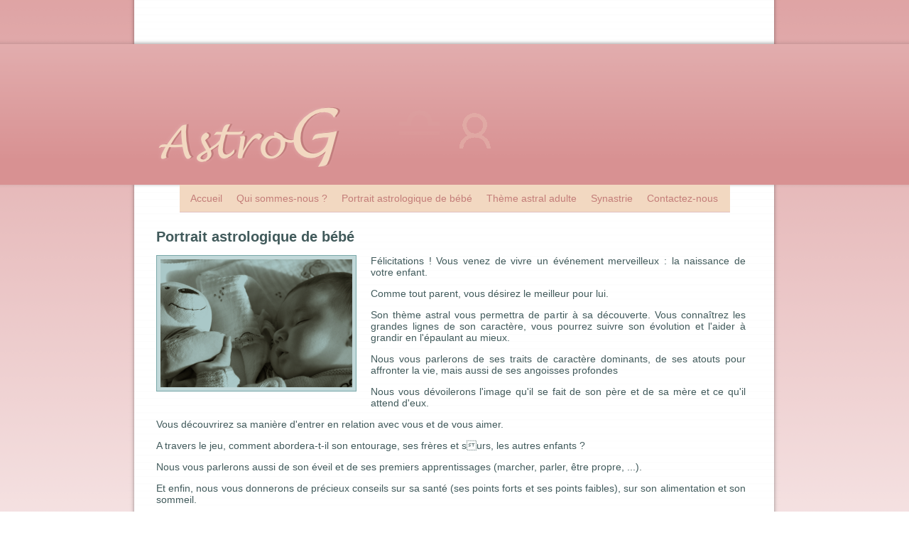

--- FILE ---
content_type: text/html;charset=UTF-8
request_url: https://www.astrog.be/fr/theme_bebe.html;jsessionid=5C463450F1644DD8D1051422AD5B7403
body_size: 4912
content:
<!DOCTYPE html PUBLIC "-//W3C//DTD XHTML 1.0 Strict//EN" "http://www.w3.org/TR/xhtml1/DTD/xhtml1-strict.dtd">
<html xmlns="http://www.w3.org/1999/xhtml">
<head><link rel="stylesheet" type="text/css" href="/library/assets/css/assets.css;jsessionid=FA51E48E9EBC5047B0302ACBA3E46040" />
<title>AstroG - Portrait astrologique de bébé</title>
<meta http-equiv="Content-Type" content="text/html; charset=ISO-8859-1" />
<meta name="description" content="Thèmes astraux" />
<meta name="keywords" content="thème astral, bébé, adulte, synastrie" />
<link rel="stylesheet" type="text/css" href="/templates/default/css/default.css;jsessionid=FA51E48E9EBC5047B0302ACBA3E46040" />
</head>
<body id="theme_bebe" class="">
<div id="skip">
<ul>
<li><a href="#navigation">Aller au menu</a></li>
<li><a href="#content" accesskey="2">Aller au contenu</a></li>
</ul>
</div>

<cms:editor>
<div id="container">
	<div id="header">
		<div id="logo"><a href="/;jsessionid=FA51E48E9EBC5047B0302ACBA3E46040" accesskey="1"><span>AstroG</span></a></div>
		
		<div id="boing"><div class="imageGallery">
<img src="/library/images/thumbnails/default/carousel/boing/01.gif" alt="" />
 

<img src="/library/images/thumbnails/default/carousel/boing/02.gif" alt="" />
 

<img src="/library/images/thumbnails/default/carousel/boing/03.gif" alt="" />
 

<img src="/library/images/thumbnails/default/carousel/boing/04.gif" alt="" />
 

<img src="/library/images/thumbnails/default/carousel/boing/05.gif" alt="" />
 

<img src="/library/images/thumbnails/default/carousel/boing/06.gif" alt="" />
 

<img src="/library/images/thumbnails/default/carousel/boing/07.gif" alt="" />
 

<img src="/library/images/thumbnails/default/carousel/boing/08.gif" alt="" />
 

<img src="/library/images/thumbnails/default/carousel/boing/09.gif" alt="" />
 

<img src="/library/images/thumbnails/default/carousel/boing/10.gif" alt="" />
 

<img src="/library/images/thumbnails/default/carousel/boing/11.gif" alt="" />
 

<img src="/library/images/thumbnails/default/carousel/boing/12.gif" alt="" />
 
</div></div>
	</div>
	<div id="navigation"><ul>
<li class="item-01"><a href="/fr.html;jsessionid=FA51E48E9EBC5047B0302ACBA3E46040">Accueil</a></li>
<li class="item-02 nous"><a href="/fr/nous.html;jsessionid=FA51E48E9EBC5047B0302ACBA3E46040">Qui sommes-nous ?</a></li>
<li class="item-03 theme_bebe"><a href="/fr/theme_bebe.html;jsessionid=FA51E48E9EBC5047B0302ACBA3E46040" class="selected">Portrait astrologique de bébé</a></li>
<li class="item-04 theme_adulte"><a href="/fr/theme_adulte.html;jsessionid=FA51E48E9EBC5047B0302ACBA3E46040">Thème astral adulte</a></li>
<li class="item-05 synastrie"><a href="/fr/synastrie.html;jsessionid=FA51E48E9EBC5047B0302ACBA3E46040">Synastrie</a></li>
<li class="item-06 contact"><a href="/fr/contact.html;jsessionid=FA51E48E9EBC5047B0302ACBA3E46040">Contactez-nous</a></li>
</ul></div>

	<div id="content"><h1>Portrait astrologique de bébé</h1><img src="/library/images/resized/default/content/theme_bebe.png" alt="" class="left"/>
<img src="/library/images/resized/default/content/theme_bebe-large.png" alt="" class="left"/>
<p>Félicitations ! Vous venez de vivre un événement merveilleux : la naissance de votre enfant.</p><p>Comme tout parent, vous désirez le meilleur pour lui.</p><p>Son thème astral vous permettra de partir à sa découverte. Vous connaîtrez les grandes lignes de son caractère, vous pourrez suivre son évolution et l'aider à grandir en l'épaulant au mieux.</p><p>Nous vous parlerons de ses traits de caractère dominants, de ses atouts pour affronter la vie, mais aussi de ses angoisses profondes</p><p>Nous vous dévoilerons l'image qu'il se fait de son père et de sa mère et ce qu'il attend d'eux.</p><p>Vous découvrirez sa manière d'entrer en relation avec vous et de vous aimer.</p><p>A travers le jeu, comment abordera-t-il son entourage, ses frères et surs, les autres enfants ?</p><p>Nous vous parlerons aussi de son éveil et de ses premiers apprentissages (marcher, parler, être propre, ...).</p><p>Et enfin, nous vous donnerons de précieux conseils sur sa santé (ses points forts et ses points faibles), sur son alimentation et son sommeil.</p><p><a href="/fr/contact.html">Contactez-nous</a> pour plus de détails et posez-nous vos questions :</p><ul><li>Nous devons connaître le lieu, la date et l'heure de naissance de votre enfant pour pouvoir établir son thème astral (voir acte de naissance).</li><li>Prix : &euro; 50</li></ul></div>
	<div id="footer"></div>
</div>
<script type="text/javascript" src="/templates/default/js/mootools.js;jsessionid=FA51E48E9EBC5047B0302ACBA3E46040"></script>
<script type="text/javascript" src="/templates/default/js/boing-1.0.js;jsessionid=FA51E48E9EBC5047B0302ACBA3E46040"></script>
<script type="text/javascript">
window.addEvent("domready", function() {
	new Boing();
});
</script>
</body>
</html><!--Template: default generated on the: Fri Dec 05 11:14:51 UTC 2025-->

--- FILE ---
content_type: text/css
request_url: https://www.astrog.be/templates/default/css/default.css;jsessionid=FA51E48E9EBC5047B0302ACBA3E46040
body_size: 2981
content:
@charset "ISO-8859-1";

html, body {
margin: 0px;
padding: 0px;
}

a, a:link, a:visited, a:hover, a:active {
color:#a94849;
text-decoration: underline;
}

a:visited, a:hover, a:active { color:#d89192; }

body {
background-image: url("../img/body-bg.png");
background-repeat: repeat-x;
color: #415a5b;
font-family: Arial, sans-serif;
font-size: 14px;
font-weight: normal;
}

#boing {
height: 190px;
margin-left: 307px;
padding-top: 10px;
width: 600px;
}

#boing div { height: 190px; }

#container {
background-image: url("../img/container-bg.png");
background-repeat: repeat-y;
margin: auto;
padding-top: 55px;
width: 920px;
}

#content {
padding: 10px 50px 10px 40px;
text-align: justify;
}

.clear { 
clear: both;
visibility: hidden; 
}

#footer { 
background-color: #d89192;
clear: both;
color: #ffffff;
font-size: 80%; 
margin: 0 9px 0 9px;
padding: 5px 10px 40px 10px;
}

#footer p {
	text-align: right;
	margin: 0;
}

#footer a, #footer a:link, #footer a:visited, #footer a:hover, #footer a:active { color: #ffffff; }

h1 { font-size: 20px; }

h2 {
clear: both;
font-size: 1.4em; 
}
h2 a { text-decoration: none; }

h3 { font-size: 16px; }

#header {
background-image: url("../img/header-bg.png");
background-repeat: no-repeat;
height: 209px;
}

#logo a {
background-image: url("../img/logo.png");
background-position: 39px 91px;
background-repeat: no-repeat;
display: block;
height: 209px;
width: 302px;
}

.hidden, #header a span, #skip, #content h1 + img { 
	display: none; 
}

 
img { border: 0px; }

img.left, img.right {
background-color: #c1d8d9;
border: 1px solid #79a8a9;
margin-bottom: 20px;
padding: 5px;
}
img.left { float: left; margin-right: 20px; }
img.right { float: right; margin-left: 20px; }

#logo { 
float: left; 
height: 209px;
width: 303px;
}

#navigation {
margin: -4px auto 0 auto;
width: 775px;
}

#navigation ul, #navigation li a { 
height: 2em;
line-height: 2em;
}

#navigation ul {
background-color: #f2d8c1;
border-bottom: 1px solid #e2c0c1;
margin: 0;
padding: 5px;
}

#navigation li {
display: inline;
list-style-type: none;
}

#navigation li a {
color:#c37d79;
float: left;
padding: 0 10px;
text-decoration: none;
}

#navigation li a:hover, #navigation li a.active {
background-color: #f6e5d6;
}

p { text-align: justify; }

.page-list-items {
margin: 0;
padding: 0;
}

.page-list-items a, .page-list-items a:link, .page-list-items a:visited, .page-list-items a:hover, .page-list-items a:active {
color: #5a7d7d;
display: block;
padding-top: 110px;
margin-left: 300px;
text-decoration: none;
}

.page-list-items a:hover, .page-list-items a:active { text-decoration: underline; }

.page-list-items h2 {
border: 1px solid #79a8a9;
height: 148px;
}

.page-list-items li {
background-color: #c1d8d9;
background-image: url("../img/teaser-bg.png");
background-repeat: no-repeat;
list-style-type: none;
}

.page-list-items img {
float: left;
padding: 10px;
	margin: 0;
	border: 0;
	background-color: transparent;
}


--- FILE ---
content_type: application/javascript
request_url: https://www.astrog.be/templates/default/js/boing-1.0.js;jsessionid=FA51E48E9EBC5047B0302ACBA3E46040
body_size: 4206
content:
/*
Author:
	Gilles Hooghe, <ghooghe [at] gmail.com>
Class
	Boing
Options:
	wrapperSelector: wrapper element containing images to play with
*/ 
var Boing = new Class({
	
	options: {
		duration: 3000,
		wrapperSelector: '#boing div'
	},

	initialize: function(options) {
		this.setOptions(options);

		this.buildLibrary();
		this.setupImages();
	},

	/* Parse the images contained inside the wrapperSelector element */
	buildLibrary: function() {
		this.library = {};
		this.library.images = $$(this.options.wrapperSelector + ' img');
		this.library.imagesPositions = $A();
		this.library.imageEffects = $A();
	},
	
	/* Prepare and position images */
	setupImages: function() {
		// Setup wrapper
		var wrapper = $E(this.options.wrapperSelector);
		wrapper.setStyle('position', 'relative');
		
		this.wrapperCoord = wrapper.getCoordinates();

		this.library.images.each(function(image, idx) {
			image.setStyle('position', 'absolute');
			image.setStyle('opacity', 0);
				
			// Position image
			this.positionImage(idx);
		}, this);
		
		// Start periodical fx
		this.periodicalEffect.periodical((this.options.duration * 2) / this.library.images.length, this);
	},
	
	positionImage: function(index) {
		var image = this.library.images[index];
		var imageCoord = $pick(this.library.imagesPositions[index], this.getCoordinates(image));
		
		var running = true;
		var increm = 0;
		while (increm < 10 && running) {
			var randomCoord = this.getRandomCoord(image);	
			if (! this.overlap(randomCoord.left, randomCoord.top, imageCoord.width, imageCoord.height)) {
				// Set image position
				image.setStyle('left', randomCoord.left + 'px');
				image.setStyle('top', randomCoord.top + 'px');
				
				// Refresh stored coordinates
				this.library.imagesPositions[index] = this.getCoordinates(image);
				
				running = false;
			}
			increm++; // Avoid infinite cycle
		}
	},
	
	/* Will an image positionned with these coordinates overlap another one? */
	overlap: function(left, top, width, height) {
		var overlap = false;
		
		this.library.imagesPositions.each(function(existingImageCoord, idx) {
			if (! overlap && ((left <= existingImageCoord.right && (left + width) >= existingImageCoord.left) && 
				top <= existingImageCoord.bottom && (top + height) >= existingImageCoord.top)) {
				overlap = true;
				return overlap;
			}
		}, this);
		
		return overlap;
	},
	
	getRandomCoord: function(image) {
		var coordinates = {};
		
		var imageCoord = this.getCoordinates(image);
		coordinates.left = $random(0, this.wrapperCoord.width - imageCoord.width);
		coordinates.top = $random(0, this.wrapperCoord.height - imageCoord.height);
		
		return coordinates;
	},
	
	/* Return coordinates relative to parent */
	getCoordinates: function(element) {
		var el = $(element);
		var absCoords = el.getCoordinates();
		var parent = el.getParent();
		var parCoords = parent.getCoordinates();
		
		var coords = {};
		coords.width = absCoords.width;
		coords.height = absCoords.height;
		coords.left = absCoords.left - parCoords.left;
		coords.right = absCoords.right - parCoords.left;
		coords.top = absCoords.top - parCoords.top;
		coords.bottom = absCoords.bottom - parCoords.top;
		
		return coords;
	},
	
	periodicalEffect: function() {
		if ($defined(this.library.currentEffectIndex) && this.library.currentEffectIndex < this.library.images.length - 1) {
			this.library.currentEffectIndex++;
			this.library.showHide = this.library.showHide == 1 ? 0 : 1;
		} else {
			this.library.currentEffectIndex = 0;
			this.library.showHide = this.library.images[this.library.currentEffectIndex].getStyle('opacity') == 1 ? 0 : 1;
		}
	
		// Reshuffle image position while hidden
		if (this.library.showHide == 1) {
			this.positionImage(this.library.currentEffectIndex);
		}
		
		// Launch effect
		var el = this.library.images[this.library.currentEffectIndex];

			this.library.imageEffects[this.library.currentEffectIndex] = $pick(this.library.imageEffects[this.library.currentEffectIndex], new Fx.Style(el, 'opacity', { duration: this.options.duration } ));
			this.library.imageEffects[this.library.currentEffectIndex].start(this.library.showHide);
		
	}

});

Boing.implement(new Chain, new Options, new Events);

